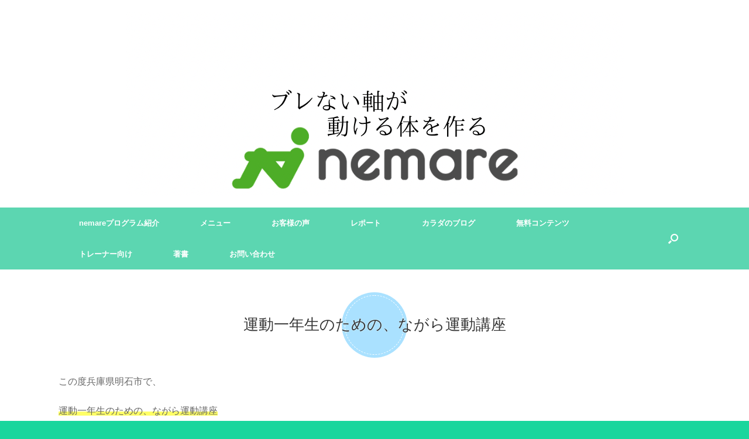

--- FILE ---
content_type: text/html; charset=UTF-8
request_url: https://sumahodekintore.com/nagara/
body_size: 19585
content:
<!DOCTYPE html>
<html lang="ja">
<head>
	<meta charset="UTF-8" />
	<meta http-equiv="X-UA-Compatible" content="IE=10" />
	<link rel="profile" href="http://gmpg.org/xfn/11" />
	<link rel="pingback" href="https://sumahodekintore.com/xmlrpc.php" />
	<title>運動一年生のための、ながら運動講座 &#8211; ブレない軸が、動ける体を作る　体軸メンテナンス</title>
<meta name='robots' content='max-image-preview:large' />
<link rel='dns-prefetch' href='//use.fontawesome.com' />
<link rel="alternate" type="application/rss+xml" title="ブレない軸が、動ける体を作る　体軸メンテナンス &raquo; フィード" href="https://sumahodekintore.com/feed/" />
<link rel="alternate" type="application/rss+xml" title="ブレない軸が、動ける体を作る　体軸メンテナンス &raquo; コメントフィード" href="https://sumahodekintore.com/comments/feed/" />
<link rel="alternate" title="oEmbed (JSON)" type="application/json+oembed" href="https://sumahodekintore.com/wp-json/oembed/1.0/embed?url=https%3A%2F%2Fsumahodekintore.com%2Fnagara%2F" />
<link rel="alternate" title="oEmbed (XML)" type="text/xml+oembed" href="https://sumahodekintore.com/wp-json/oembed/1.0/embed?url=https%3A%2F%2Fsumahodekintore.com%2Fnagara%2F&#038;format=xml" />
		<!-- This site uses the Google Analytics by MonsterInsights plugin v9.10.0 - Using Analytics tracking - https://www.monsterinsights.com/ -->
		<!-- Note: MonsterInsights is not currently configured on this site. The site owner needs to authenticate with Google Analytics in the MonsterInsights settings panel. -->
					<!-- No tracking code set -->
				<!-- / Google Analytics by MonsterInsights -->
		<style id='wp-img-auto-sizes-contain-inline-css' type='text/css'>
img:is([sizes=auto i],[sizes^="auto," i]){contain-intrinsic-size:3000px 1500px}
/*# sourceURL=wp-img-auto-sizes-contain-inline-css */
</style>
<link rel='stylesheet' id='sbr_styles-css' href='https://sumahodekintore.com/wp-content/plugins/reviews-feed/assets/css/sbr-styles.min.css?ver=2.1.1' type='text/css' media='all' />
<link rel='stylesheet' id='sbi_styles-css' href='https://sumahodekintore.com/wp-content/plugins/instagram-feed/css/sbi-styles.min.css?ver=6.10.0' type='text/css' media='all' />
<style id='wp-emoji-styles-inline-css' type='text/css'>

	img.wp-smiley, img.emoji {
		display: inline !important;
		border: none !important;
		box-shadow: none !important;
		height: 1em !important;
		width: 1em !important;
		margin: 0 0.07em !important;
		vertical-align: -0.1em !important;
		background: none !important;
		padding: 0 !important;
	}
/*# sourceURL=wp-emoji-styles-inline-css */
</style>
<style id='wp-block-library-inline-css' type='text/css'>
:root{--wp-block-synced-color:#7a00df;--wp-block-synced-color--rgb:122,0,223;--wp-bound-block-color:var(--wp-block-synced-color);--wp-editor-canvas-background:#ddd;--wp-admin-theme-color:#007cba;--wp-admin-theme-color--rgb:0,124,186;--wp-admin-theme-color-darker-10:#006ba1;--wp-admin-theme-color-darker-10--rgb:0,107,160.5;--wp-admin-theme-color-darker-20:#005a87;--wp-admin-theme-color-darker-20--rgb:0,90,135;--wp-admin-border-width-focus:2px}@media (min-resolution:192dpi){:root{--wp-admin-border-width-focus:1.5px}}.wp-element-button{cursor:pointer}:root .has-very-light-gray-background-color{background-color:#eee}:root .has-very-dark-gray-background-color{background-color:#313131}:root .has-very-light-gray-color{color:#eee}:root .has-very-dark-gray-color{color:#313131}:root .has-vivid-green-cyan-to-vivid-cyan-blue-gradient-background{background:linear-gradient(135deg,#00d084,#0693e3)}:root .has-purple-crush-gradient-background{background:linear-gradient(135deg,#34e2e4,#4721fb 50%,#ab1dfe)}:root .has-hazy-dawn-gradient-background{background:linear-gradient(135deg,#faaca8,#dad0ec)}:root .has-subdued-olive-gradient-background{background:linear-gradient(135deg,#fafae1,#67a671)}:root .has-atomic-cream-gradient-background{background:linear-gradient(135deg,#fdd79a,#004a59)}:root .has-nightshade-gradient-background{background:linear-gradient(135deg,#330968,#31cdcf)}:root .has-midnight-gradient-background{background:linear-gradient(135deg,#020381,#2874fc)}:root{--wp--preset--font-size--normal:16px;--wp--preset--font-size--huge:42px}.has-regular-font-size{font-size:1em}.has-larger-font-size{font-size:2.625em}.has-normal-font-size{font-size:var(--wp--preset--font-size--normal)}.has-huge-font-size{font-size:var(--wp--preset--font-size--huge)}.has-text-align-center{text-align:center}.has-text-align-left{text-align:left}.has-text-align-right{text-align:right}.has-fit-text{white-space:nowrap!important}#end-resizable-editor-section{display:none}.aligncenter{clear:both}.items-justified-left{justify-content:flex-start}.items-justified-center{justify-content:center}.items-justified-right{justify-content:flex-end}.items-justified-space-between{justify-content:space-between}.screen-reader-text{border:0;clip-path:inset(50%);height:1px;margin:-1px;overflow:hidden;padding:0;position:absolute;width:1px;word-wrap:normal!important}.screen-reader-text:focus{background-color:#ddd;clip-path:none;color:#444;display:block;font-size:1em;height:auto;left:5px;line-height:normal;padding:15px 23px 14px;text-decoration:none;top:5px;width:auto;z-index:100000}html :where(.has-border-color){border-style:solid}html :where([style*=border-top-color]){border-top-style:solid}html :where([style*=border-right-color]){border-right-style:solid}html :where([style*=border-bottom-color]){border-bottom-style:solid}html :where([style*=border-left-color]){border-left-style:solid}html :where([style*=border-width]){border-style:solid}html :where([style*=border-top-width]){border-top-style:solid}html :where([style*=border-right-width]){border-right-style:solid}html :where([style*=border-bottom-width]){border-bottom-style:solid}html :where([style*=border-left-width]){border-left-style:solid}html :where(img[class*=wp-image-]){height:auto;max-width:100%}:where(figure){margin:0 0 1em}html :where(.is-position-sticky){--wp-admin--admin-bar--position-offset:var(--wp-admin--admin-bar--height,0px)}@media screen and (max-width:600px){html :where(.is-position-sticky){--wp-admin--admin-bar--position-offset:0px}}

/*# sourceURL=wp-block-library-inline-css */
</style><style id='global-styles-inline-css' type='text/css'>
:root{--wp--preset--aspect-ratio--square: 1;--wp--preset--aspect-ratio--4-3: 4/3;--wp--preset--aspect-ratio--3-4: 3/4;--wp--preset--aspect-ratio--3-2: 3/2;--wp--preset--aspect-ratio--2-3: 2/3;--wp--preset--aspect-ratio--16-9: 16/9;--wp--preset--aspect-ratio--9-16: 9/16;--wp--preset--color--black: #000000;--wp--preset--color--cyan-bluish-gray: #abb8c3;--wp--preset--color--white: #ffffff;--wp--preset--color--pale-pink: #f78da7;--wp--preset--color--vivid-red: #cf2e2e;--wp--preset--color--luminous-vivid-orange: #ff6900;--wp--preset--color--luminous-vivid-amber: #fcb900;--wp--preset--color--light-green-cyan: #7bdcb5;--wp--preset--color--vivid-green-cyan: #00d084;--wp--preset--color--pale-cyan-blue: #8ed1fc;--wp--preset--color--vivid-cyan-blue: #0693e3;--wp--preset--color--vivid-purple: #9b51e0;--wp--preset--gradient--vivid-cyan-blue-to-vivid-purple: linear-gradient(135deg,rgb(6,147,227) 0%,rgb(155,81,224) 100%);--wp--preset--gradient--light-green-cyan-to-vivid-green-cyan: linear-gradient(135deg,rgb(122,220,180) 0%,rgb(0,208,130) 100%);--wp--preset--gradient--luminous-vivid-amber-to-luminous-vivid-orange: linear-gradient(135deg,rgb(252,185,0) 0%,rgb(255,105,0) 100%);--wp--preset--gradient--luminous-vivid-orange-to-vivid-red: linear-gradient(135deg,rgb(255,105,0) 0%,rgb(207,46,46) 100%);--wp--preset--gradient--very-light-gray-to-cyan-bluish-gray: linear-gradient(135deg,rgb(238,238,238) 0%,rgb(169,184,195) 100%);--wp--preset--gradient--cool-to-warm-spectrum: linear-gradient(135deg,rgb(74,234,220) 0%,rgb(151,120,209) 20%,rgb(207,42,186) 40%,rgb(238,44,130) 60%,rgb(251,105,98) 80%,rgb(254,248,76) 100%);--wp--preset--gradient--blush-light-purple: linear-gradient(135deg,rgb(255,206,236) 0%,rgb(152,150,240) 100%);--wp--preset--gradient--blush-bordeaux: linear-gradient(135deg,rgb(254,205,165) 0%,rgb(254,45,45) 50%,rgb(107,0,62) 100%);--wp--preset--gradient--luminous-dusk: linear-gradient(135deg,rgb(255,203,112) 0%,rgb(199,81,192) 50%,rgb(65,88,208) 100%);--wp--preset--gradient--pale-ocean: linear-gradient(135deg,rgb(255,245,203) 0%,rgb(182,227,212) 50%,rgb(51,167,181) 100%);--wp--preset--gradient--electric-grass: linear-gradient(135deg,rgb(202,248,128) 0%,rgb(113,206,126) 100%);--wp--preset--gradient--midnight: linear-gradient(135deg,rgb(2,3,129) 0%,rgb(40,116,252) 100%);--wp--preset--font-size--small: 13px;--wp--preset--font-size--medium: 20px;--wp--preset--font-size--large: 36px;--wp--preset--font-size--x-large: 42px;--wp--preset--spacing--20: 0.44rem;--wp--preset--spacing--30: 0.67rem;--wp--preset--spacing--40: 1rem;--wp--preset--spacing--50: 1.5rem;--wp--preset--spacing--60: 2.25rem;--wp--preset--spacing--70: 3.38rem;--wp--preset--spacing--80: 5.06rem;--wp--preset--shadow--natural: 6px 6px 9px rgba(0, 0, 0, 0.2);--wp--preset--shadow--deep: 12px 12px 50px rgba(0, 0, 0, 0.4);--wp--preset--shadow--sharp: 6px 6px 0px rgba(0, 0, 0, 0.2);--wp--preset--shadow--outlined: 6px 6px 0px -3px rgb(255, 255, 255), 6px 6px rgb(0, 0, 0);--wp--preset--shadow--crisp: 6px 6px 0px rgb(0, 0, 0);}:where(.is-layout-flex){gap: 0.5em;}:where(.is-layout-grid){gap: 0.5em;}body .is-layout-flex{display: flex;}.is-layout-flex{flex-wrap: wrap;align-items: center;}.is-layout-flex > :is(*, div){margin: 0;}body .is-layout-grid{display: grid;}.is-layout-grid > :is(*, div){margin: 0;}:where(.wp-block-columns.is-layout-flex){gap: 2em;}:where(.wp-block-columns.is-layout-grid){gap: 2em;}:where(.wp-block-post-template.is-layout-flex){gap: 1.25em;}:where(.wp-block-post-template.is-layout-grid){gap: 1.25em;}.has-black-color{color: var(--wp--preset--color--black) !important;}.has-cyan-bluish-gray-color{color: var(--wp--preset--color--cyan-bluish-gray) !important;}.has-white-color{color: var(--wp--preset--color--white) !important;}.has-pale-pink-color{color: var(--wp--preset--color--pale-pink) !important;}.has-vivid-red-color{color: var(--wp--preset--color--vivid-red) !important;}.has-luminous-vivid-orange-color{color: var(--wp--preset--color--luminous-vivid-orange) !important;}.has-luminous-vivid-amber-color{color: var(--wp--preset--color--luminous-vivid-amber) !important;}.has-light-green-cyan-color{color: var(--wp--preset--color--light-green-cyan) !important;}.has-vivid-green-cyan-color{color: var(--wp--preset--color--vivid-green-cyan) !important;}.has-pale-cyan-blue-color{color: var(--wp--preset--color--pale-cyan-blue) !important;}.has-vivid-cyan-blue-color{color: var(--wp--preset--color--vivid-cyan-blue) !important;}.has-vivid-purple-color{color: var(--wp--preset--color--vivid-purple) !important;}.has-black-background-color{background-color: var(--wp--preset--color--black) !important;}.has-cyan-bluish-gray-background-color{background-color: var(--wp--preset--color--cyan-bluish-gray) !important;}.has-white-background-color{background-color: var(--wp--preset--color--white) !important;}.has-pale-pink-background-color{background-color: var(--wp--preset--color--pale-pink) !important;}.has-vivid-red-background-color{background-color: var(--wp--preset--color--vivid-red) !important;}.has-luminous-vivid-orange-background-color{background-color: var(--wp--preset--color--luminous-vivid-orange) !important;}.has-luminous-vivid-amber-background-color{background-color: var(--wp--preset--color--luminous-vivid-amber) !important;}.has-light-green-cyan-background-color{background-color: var(--wp--preset--color--light-green-cyan) !important;}.has-vivid-green-cyan-background-color{background-color: var(--wp--preset--color--vivid-green-cyan) !important;}.has-pale-cyan-blue-background-color{background-color: var(--wp--preset--color--pale-cyan-blue) !important;}.has-vivid-cyan-blue-background-color{background-color: var(--wp--preset--color--vivid-cyan-blue) !important;}.has-vivid-purple-background-color{background-color: var(--wp--preset--color--vivid-purple) !important;}.has-black-border-color{border-color: var(--wp--preset--color--black) !important;}.has-cyan-bluish-gray-border-color{border-color: var(--wp--preset--color--cyan-bluish-gray) !important;}.has-white-border-color{border-color: var(--wp--preset--color--white) !important;}.has-pale-pink-border-color{border-color: var(--wp--preset--color--pale-pink) !important;}.has-vivid-red-border-color{border-color: var(--wp--preset--color--vivid-red) !important;}.has-luminous-vivid-orange-border-color{border-color: var(--wp--preset--color--luminous-vivid-orange) !important;}.has-luminous-vivid-amber-border-color{border-color: var(--wp--preset--color--luminous-vivid-amber) !important;}.has-light-green-cyan-border-color{border-color: var(--wp--preset--color--light-green-cyan) !important;}.has-vivid-green-cyan-border-color{border-color: var(--wp--preset--color--vivid-green-cyan) !important;}.has-pale-cyan-blue-border-color{border-color: var(--wp--preset--color--pale-cyan-blue) !important;}.has-vivid-cyan-blue-border-color{border-color: var(--wp--preset--color--vivid-cyan-blue) !important;}.has-vivid-purple-border-color{border-color: var(--wp--preset--color--vivid-purple) !important;}.has-vivid-cyan-blue-to-vivid-purple-gradient-background{background: var(--wp--preset--gradient--vivid-cyan-blue-to-vivid-purple) !important;}.has-light-green-cyan-to-vivid-green-cyan-gradient-background{background: var(--wp--preset--gradient--light-green-cyan-to-vivid-green-cyan) !important;}.has-luminous-vivid-amber-to-luminous-vivid-orange-gradient-background{background: var(--wp--preset--gradient--luminous-vivid-amber-to-luminous-vivid-orange) !important;}.has-luminous-vivid-orange-to-vivid-red-gradient-background{background: var(--wp--preset--gradient--luminous-vivid-orange-to-vivid-red) !important;}.has-very-light-gray-to-cyan-bluish-gray-gradient-background{background: var(--wp--preset--gradient--very-light-gray-to-cyan-bluish-gray) !important;}.has-cool-to-warm-spectrum-gradient-background{background: var(--wp--preset--gradient--cool-to-warm-spectrum) !important;}.has-blush-light-purple-gradient-background{background: var(--wp--preset--gradient--blush-light-purple) !important;}.has-blush-bordeaux-gradient-background{background: var(--wp--preset--gradient--blush-bordeaux) !important;}.has-luminous-dusk-gradient-background{background: var(--wp--preset--gradient--luminous-dusk) !important;}.has-pale-ocean-gradient-background{background: var(--wp--preset--gradient--pale-ocean) !important;}.has-electric-grass-gradient-background{background: var(--wp--preset--gradient--electric-grass) !important;}.has-midnight-gradient-background{background: var(--wp--preset--gradient--midnight) !important;}.has-small-font-size{font-size: var(--wp--preset--font-size--small) !important;}.has-medium-font-size{font-size: var(--wp--preset--font-size--medium) !important;}.has-large-font-size{font-size: var(--wp--preset--font-size--large) !important;}.has-x-large-font-size{font-size: var(--wp--preset--font-size--x-large) !important;}
/*# sourceURL=global-styles-inline-css */
</style>

<style id='classic-theme-styles-inline-css' type='text/css'>
/*! This file is auto-generated */
.wp-block-button__link{color:#fff;background-color:#32373c;border-radius:9999px;box-shadow:none;text-decoration:none;padding:calc(.667em + 2px) calc(1.333em + 2px);font-size:1.125em}.wp-block-file__button{background:#32373c;color:#fff;text-decoration:none}
/*# sourceURL=/wp-includes/css/classic-themes.min.css */
</style>
<link rel='stylesheet' id='contact-form-7-css' href='https://sumahodekintore.com/wp-content/plugins/contact-form-7/includes/css/styles.css?ver=5.7.7' type='text/css' media='all' />
<link rel='stylesheet' id='DOPBSP-css-dopselect-css' href='https://sumahodekintore.com/wp-content/plugins/dopbsp/libraries/css/jquery.dop.Select.css?ver=6.9' type='text/css' media='all' />
<link rel='stylesheet' id='cff-css' href='https://sumahodekintore.com/wp-content/plugins/custom-facebook-feed/assets/css/cff-style.min.css?ver=4.3.4' type='text/css' media='all' />
<link rel='stylesheet' id='sb-font-awesome-css' href='https://sumahodekintore.com/wp-content/plugins/custom-facebook-feed/assets/css/font-awesome.min.css?ver=4.7.0' type='text/css' media='all' />
<link rel='stylesheet' id='wordpress-popular-posts-css-css' href='https://sumahodekintore.com/wp-content/plugins/wordpress-popular-posts/assets/css/wpp.css?ver=5.3.2' type='text/css' media='all' />
<link rel='stylesheet' id='Font Awesome 5 Free-css' href='https://use.fontawesome.com/releases/v5.0.6/css/all.css?ver=6.9' type='text/css' media='all' />
<link rel='stylesheet' id='vantage-style-css' href='https://sumahodekintore.com/wp-content/themes/vantage-child/style.css?ver=1.7.13' type='text/css' media='all' />
<link rel='stylesheet' id='font-awesome-css' href='https://sumahodekintore.com/wp-content/themes/vantage/fontawesome/css/font-awesome.css?ver=4.6.2' type='text/css' media='all' />
<link rel='stylesheet' id='siteorigin-mobilenav-css' href='https://sumahodekintore.com/wp-content/themes/vantage/inc/mobilenav/css/mobilenav.css?ver=1.7.13' type='text/css' media='all' />
<!--n2css--><script type="text/javascript" src="https://sumahodekintore.com/wp-includes/js/jquery/jquery.min.js?ver=3.7.1" id="jquery-core-js"></script>
<script type="text/javascript" src="https://sumahodekintore.com/wp-includes/js/jquery/jquery-migrate.min.js?ver=3.4.1" id="jquery-migrate-js"></script>
<script type="text/javascript" src="https://sumahodekintore.com/wp-content/plugins/dopbsp/libraries/js/dop-prototypes.js?ver=6.9" id="DOP-js-prototypes-js"></script>
<script type="text/javascript" src="https://sumahodekintore.com/wp-content/plugins/dopbsp/assets/js/jquery.dop.frontend.BSPSearchWidget.js?ver=6.9" id="DOPBSP-js-frontend-search-widget-js"></script>
<script type="application/json" id="wpp-json">
/* <![CDATA[ */
{"sampling_active":0,"sampling_rate":100,"ajax_url":"https:\/\/sumahodekintore.com\/wp-json\/wordpress-popular-posts\/v1\/popular-posts","ID":5356,"token":"f5f8a85210","lang":0,"debug":0}
//# sourceURL=wpp-json
/* ]]> */
</script>
<script type="text/javascript" src="https://sumahodekintore.com/wp-content/plugins/wordpress-popular-posts/assets/js/wpp.min.js?ver=5.3.2" id="wpp-js-js"></script>
<script type="text/javascript" src="https://sumahodekintore.com/wp-content/themes/vantage/js/jquery.flexslider.min.js?ver=2.1" id="jquery-flexslider-js"></script>
<script type="text/javascript" src="https://sumahodekintore.com/wp-content/themes/vantage/js/jquery.touchSwipe.min.js?ver=1.6.6" id="jquery-touchswipe-js"></script>
<script type="text/javascript" src="https://sumahodekintore.com/wp-content/themes/vantage/js/jquery.theme-main.min.js?ver=1.7.13" id="vantage-main-js"></script>
<script type="text/javascript" src="https://sumahodekintore.com/wp-content/themes/vantage/js/jquery.fitvids.min.js?ver=1.0" id="jquery-fitvids-js"></script>
<script type="text/javascript" id="siteorigin-mobilenav-js-extra">
/* <![CDATA[ */
var mobileNav = {"search":{"url":"https://sumahodekintore.com","placeholder":"Search"},"text":{"navigate":"Menu","back":"Back","close":"Close"},"nextIconUrl":"https://sumahodekintore.com/wp-content/themes/vantage/inc/mobilenav/images/next.png","mobileMenuClose":"\u003Ci class=\"fa fa-times\"\u003E\u003C/i\u003E"};
//# sourceURL=siteorigin-mobilenav-js-extra
/* ]]> */
</script>
<script type="text/javascript" src="https://sumahodekintore.com/wp-content/themes/vantage/inc/mobilenav/js/mobilenav.min.js?ver=1.7.13" id="siteorigin-mobilenav-js"></script>
<link rel="https://api.w.org/" href="https://sumahodekintore.com/wp-json/" /><link rel="alternate" title="JSON" type="application/json" href="https://sumahodekintore.com/wp-json/wp/v2/pages/5356" /><link rel="EditURI" type="application/rsd+xml" title="RSD" href="https://sumahodekintore.com/xmlrpc.php?rsd" />
<meta name="generator" content="WordPress 6.9" />
<link rel="canonical" href="https://sumahodekintore.com/nagara/" />
<link rel='shortlink' href='https://sumahodekintore.com/?p=5356' />
        <style>
            @-webkit-keyframes bgslide {
                from {
                    background-position-x: 0;
                }
                to {
                    background-position-x: -200%;
                }
            }

            @keyframes bgslide {
                    from {
                        background-position-x: 0;
                    }
                    to {
                        background-position-x: -200%;
                    }
            }

            .wpp-widget-placeholder {
                margin: 0 auto;
                width: 60px;
                height: 3px;
                background: #dd3737;
                background: -webkit-gradient(linear, left top, right top, from(#dd3737), color-stop(10%, #571313), to(#dd3737));
                background: linear-gradient(90deg, #dd3737 0%, #571313 10%, #dd3737 100%);
                background-size: 200% auto;
                border-radius: 3px;
                -webkit-animation: bgslide 1s infinite linear;
                animation: bgslide 1s infinite linear;
            }
        </style>
        <meta name="viewport" content="width=device-width, initial-scale=1" />		<style type="text/css">
			.so-mobilenav-mobile + * { display: none; }
			@media screen and (max-width: 480px) { .so-mobilenav-mobile + * { display: block; } .so-mobilenav-standard + * { display: none; } }
		</style>
	<!-- Instagram Feed CSS -->
<style type="text/css">
#sb_instagram .sbi_photo .caption {
  width: 100%;
  height: 100%;
  padding: 6px;
  box-sizing: border-box;
  overflow: auto;
  background-color: rgba(33,150,243,.9);
  color: #fff;
  font-size: 1.3rem;
  line-height: 1.5;
  opacity: 0;
  transition: opacity .3s ease-out;
}
#sb_instagram .sbi_photo:hover .caption,
#sb_instagram .sbi_photo:focus .caption {
  opacity: 1;
}
#sb_instagram .sbi_photo:hover .fa-clone,
#sb_instagram .sbi_photo:focus .fa-clone {
  display: none !important;
}
#sb_instagram .sbi_photo .caption_inner{
    margin: 0 auto;
}
#sb_instagram .sbi_photo .caption_inner {
position: absolute;
top: 50%;
left: 50%;
transform: translateY(-50%)  translateX(-50%);;
-webkit-transform: translateY(-50%)  translateX(-50%);;
padding: 10px;
text-align: center;
font-size: 14px;
   width: 80%;
    overflow: hidden;
    max-height: 80%;
}
</style>
	<style type="text/css" media="screen">
		#footer-widgets .widget { width: 50%; }
		#masthead-widgets .widget { width: 100%; }
	</style>
	<style type="text/css" id="vantage-footer-widgets">#footer-widgets aside { width : 50%; } </style> <style type="text/css" id="customizer-css">#masthead .hgroup h1, #masthead.masthead-logo-in-menu .logo > h1 { font-size: px } #masthead .hgroup .support-text { font-size: 16px } .entry-content { font-size: 16px } .main-navigation { background-color: #5cd6b1 } .main-navigation a { color: #ffffff } .main-navigation ul ul { background-color: #5cd6b1 } .main-navigation ul ul a { color: #ffffff } .main-navigation ul li:hover > a, .main-navigation ul li:focus > a, #search-icon #search-icon-icon:hover { background-color: #7fefbe } .main-navigation ul li:hover > a, .main-navigation ul li:focus > a, .main-navigation ul li:hover > a [class^="fa fa-"] { color: #000000 } .main-navigation ul ul li:hover > a { background-color: #7fefbe } .main-navigation [class^="fa fa-"], .main-navigation .mobile-nav-icon { color: #ffffff } #search-icon #search-icon-icon { background-color: #5cd6b1 } #search-icon #search-icon-icon .vantage-icon-search { color: #ffffff } #search-icon .searchform { background-color: #ffffff } #search-icon .searchform input[name=s] { color: #000000 } #header-sidebar .widget_nav_menu ul.menu > li > ul.sub-menu { border-top-color: #5cd6b1 } .mobile-nav-frame { background-color: #19d69d } .mobile-nav-frame .title { background-color: #c7ede2 } .mobile-nav-frame form.search input[type=search] { background-color: #ffffff } .mobile-nav-frame ul li a.link, .mobile-nav-frame .next { color: #ffffff } .mobile-nav-frame ul { background-color: #1e73be } a.button, button, html input[type="button"], input[type="reset"], input[type="submit"], .post-navigation a, #image-navigation a, article.post .more-link, article.page .more-link, .paging-navigation a, .woocommerce #page-wrapper .button, .woocommerce a.button, .woocommerce .checkout-button, .woocommerce input.button, #infinite-handle span button { text-shadow: none } a.button, button, html input[type="button"], input[type="reset"], input[type="submit"], .post-navigation a, #image-navigation a, article.post .more-link, article.page .more-link, .paging-navigation a, .woocommerce #page-wrapper .button, .woocommerce a.button, .woocommerce .checkout-button, .woocommerce input.button, .woocommerce #respond input#submit.alt, .woocommerce a.button.alt, .woocommerce button.button.alt, .woocommerce input.button.alt, #infinite-handle span { -webkit-box-shadow: none; -moz-box-shadow: none; box-shadow: none } #masthead { background-color: #ffffff } #main { background-color: #ffffff } #colophon, body.layout-full { background-color: #5cd6b1 } #colophon { background-position: center; background-repeat: no-repeat } #footer-widgets .widget .widget-title { color: #ffffff } #footer-widgets .widget { color: #ffffff } #colophon .widget_nav_menu .menu-item a { border-color: #ffffff } #footer-widgets .widget a, #footer-widgets .widget a:visited { color: #ffffff } #footer-widgets .widget a:hover, #footer-widgets .widget a:focus, #footer-widgets .widget a:active { color: #ffffff } #colophon #theme-attribution, #colophon #site-info { color: #ffffff } #colophon #theme-attribution a, #colophon #site-info a { color: #ffffff } </style>		<style type="text/css" id="wp-custom-css">
			.footer1_li {
  display: inline-block;
     min-width: 160px;

}		</style>
		<style id="sccss">.entry-content h2 {
 position: relative;
 color: #333333;
 display: table;
 margin: 47px 0;
 text-shadow: 0 0 2px white;
 opacity: 0.99;
    width: 100%;
    text-align: center;
}

.entry-content h2:before {
 content: "";
 position: absolute;
 background: #a9e1ff;
 width: 100px;
 height: 100px;
 border-radius: 50%;
 top: 50%;
 border: dashed 1px white;
 left: 50%;
 -moz-transform: translate(-50%,-50%);
 -webkit-transform: translate(-50%,-50%);
 -ms-transform: translate(-50%,-50%);
 transform: translate(-50%,-50%);
 z-index: -1;
 box-shadow: 0px 0px 0px 5px #a9e1ff;
}

.entry-content h2:after {
  content: "";
  display: inline-block;

}

/*元H2のアンダーラインバージョン*/
/*
.entry-content h2 :after {
content: "";
position: absolute!important;
left: 0!important;
bottom: 0!important;
width: 100%!important;
height: 7px!important;
background: -webkit-repeating-linear-gradient(-45deg, #6ad1c8, #6ad1c8 2px, #fff 2px, #fff 4px)!important;
background: repeating-linear-gradient(-45deg, #6ad1c8, #6ad1c8 2px, #fff 2px, #fff 4px)!important;
}
.entry-content h2{
    position: relative!important;
      padding-bottom: 7px!important;
}

.entry-content h2 {
position: relative!important;
color: #333333!important;
text-shadow: 0 0 2px white!important;
 opacity: 0.99;
}
*/
.entry-content h3 {
 position: relative;
 color: #333333;
 text-shadow: 0 0 2px white;
   opacity: 0.99;

}

.entry-content h3:before {
content: "";
position: absolute!important;
background: #9de5ff!important;
width: 50px!important;
height: 50px!important;
border-radius: 50%!important;
top: 50%!important;
/* border: dashed 1px white; */
left: -15px!important;
-moz-transform: translateY(-50%)!important;
-webkit-transform: translateY(-50%)!important;
-ms-transform: translateY(-50%)!important;
transform: translateY(-50%)!important;
z-index: -1!important;
}

/*元H4の電球バージョン*/
/*
.entry-content h4{
position: relative;
padding-left: 35px;
}
.entry-content h4:before{
position: absolute;
font-family: "Font Awesome 5 Free";
content: "\f0eb";
background: #ffca2c;
color: white;
font-weight: normal;
font-size: 15px;
border-radius: 50%;
left: 0;
width: 25px;
height: 25px;
line-height: 25px;
text-align: center;
top: 50%;
-moz-transform: translateY(-50%);
-webkit-transform: translateY(-50%);
-ms-transform: translateY(-50%);
transform: translateY(-50%);
}
.entry-content h4:after {
content: '';
display: block;
position: absolute;
left: 20px;
height: 0;
width: 0;
border-top: 7px solid transparent;
border-bottom: 7px solid transparent;
border-left: 12px solid #ffca2c;
top: 50%;
-moz-transform: translateY(-50%);
-webkit-transform: translateY(-50%);
-ms-transform: translateY(-50%);
transform: translateY(-50%);
}
*/

.entry-content h4 {
 position: relative;
 color: #333333;
 text-shadow: 0 0 2px white;
 background: #e0f3ff;
/* z-index: -4;*/
 border-radius: 0 10px 10px;
   opacity: 0.99;
    line-height: 1.5em;
}

.entry-content h4:before {
 content: "";
 position: absolute;
 background: #9de5ff;
 width: 50px;
 height: 50px;
 border-radius: 50%;
 top: 50%;
/* border: dashed 1px white; */
 left: -15px;
 -moz-transform: translateY(-50%);
 -webkit-transform: translateY(-50%);
 -ms-transform: translateY(-50%);
 transform: translateY(-50%);
 z-index: -1;
}

/*H2,H3,H4違うカラーバージョン*/

.entry-content .h2_yellow::before{
   background: #ffff66!important;
   box-shadow: 0px 0px 0px 5px #ffff66!important;
}

.entry-content .h3_yellow::before{
   background: #ffff66!important;
}

.entry-content .h4_yellow::before{
   background: #ffff66!important;
}

.entry-content .h4_yellow{
   background: #ffffb3!important;
}

.main-navigation ul ul{
   background:#c7ede2;
}

#colophon, body.layout-full {
    background-color: #19d69d!important;
}

.wpcf7 input[type="text"], 
.wpcf7 input[type="url"], 
.wpcf7 input[type="password"], 
.wpcf7 input[type="email"], 
.wpcf7 input[type="search"], 
.wpcf7 input[type="tel"], 
.wpcf7 textarea {
	width:70%;
  padding:7px;
}
.wpcf7 input[type="tel"]
 {
    -ms-box-sizing: border-box;
    -moz-box-sizing: border-box;
    -webkit-box-sizing: border-box;
    box-sizing: border-box;
    color: #666;
    border: 1px solid #ccc;
    border-radius: 3px;
}
/*#masthead{
background-image:url("https://sumahodekintore.com/wp-content/uploads/2019/01/header_back.png");
 }*/
article.post .entry-header h1.entry-title, article.page .entry-header h1.entry-title {
    font-size: 30px!important;
    font-weight: bold!important;
}

body:not(.home)  .entry-content a {
    font-weight: bold;
    color: #0066cc!important;
}
body:not(.home)  .entry-content a:visited {
    color: #0000FF!important;
}

body:not(.home)  .entry-content a:hover {
    text-decoration: none!important;
}
#masthead {
    text-align: center;
}
#masthead .hgroup .logo {
   float:none!important;
}
#masthead .hgroup {
    padding-top: 20px!important;
    padding-bottom: 20px!important;
}
@media (max-width: 680px){
body.responsive #masthead .hgroup .support-text, body.responsive #masthead .hgroup #header-sidebar {
    margin-top: 0px!important; 
}
}
#page-title {
    line-height: 1.35em;
}
[id^="DOPBSPCalendar-search"] {
	display:none;
}

.kiji_ichiran ul li {
    margin-left: 0!important;
}
.kiji_ichiran ul{
	    margin: 0 0 1.5em 1em;
}
@media screen and (max-width:680px) {
	.kiji_ichiran ul li img {
	    width: 50px;
	    height: 50px;
	}
	.kiji_ichiran > ul{
		    margin: 0;
	}
	.kiji_ichiran  .list_main p {
		    margin: 0;
	}

}</style></head>

<body class="wp-singular page-template page-template-templates page-template-template-full-notitle page-template-templatestemplate-full-notitle-php page page-id-5356 wp-custom-logo wp-theme-vantage wp-child-theme-vantage-child responsive layout-full no-js has-menu-search page-layout-default not-default-page mobilenav">


<div id="page-wrapper">

	
	
		<header id="masthead" class="site-header" role="banner">

	<div class="hgroup full-container ">

		
			<a href="https://sumahodekintore.com/" title="ブレない軸が、動ける体を作る　体軸メンテナンス" rel="home" class="logo"><img src="https://sumahodekintore.com/wp-content/uploads/2025/12/ブレない軸が-動ける体を作る-1.png"  class="logo-height-constrain"  width="851"  height="315"  alt="ブレない軸が、動ける体を作る　体軸メンテナンス Logo"  /></a>
			
				<div class="support-text">
									</div>

			
		
	</div><!-- .hgroup.full-container -->

	
<nav role="navigation" class="site-navigation main-navigation primary use-sticky-menu">

	<div class="full-container">
							<div id="search-icon">
				<div id="search-icon-icon"><div class="vantage-icon-search"></div></div>
				
<form method="get" class="searchform" action="https://sumahodekintore.com/" role="search">
	<label for='s' class='screen-reader-text'>Search for:</label>
	<input type="search" name="s" class="field" name="s" value="" placeholder="Search"/>
</form>
			</div>
		
					<div id="so-mobilenav-standard-1" data-id="1" class="so-mobilenav-standard"></div><div class="menu-menu-1-container"><ul id="menu-menu-1" class="menu"><li id="menu-item-2522" class="menu-item menu-item-type-post_type menu-item-object-page menu-item-2522"><a href="https://sumahodekintore.com/nemare/">nemareプログラム紹介</a></li>
<li id="menu-item-20" class="menu-item menu-item-type-custom menu-item-object-custom menu-item-has-children menu-item-20"><a><span class="icon"></span>メニュー</a>
<ul class="sub-menu">
	<li id="menu-item-2525" class="menu-item menu-item-type-custom menu-item-object-custom menu-item-has-children menu-item-2525"><a><span class="icon"></span>選べるパーソナルトレーニング</a>
	<ul class="sub-menu">
		<li id="menu-item-249" class="menu-item menu-item-type-post_type menu-item-object-page menu-item-249"><a href="https://sumahodekintore.com/online-pt/">食事指導オンラインパーソナル</a></li>
		<li id="menu-item-3145" class="menu-item menu-item-type-post_type menu-item-object-page menu-item-3145"><a href="https://sumahodekintore.com/web6/">zoomパーソナル</a></li>
		<li id="menu-item-3935" class="menu-item menu-item-type-post_type menu-item-object-page menu-item-3935"><a href="https://sumahodekintore.com/akapen/">赤ペンパーソナル</a></li>
		<li id="menu-item-276" class="menu-item menu-item-type-post_type menu-item-object-page menu-item-276"><a href="https://sumahodekintore.com/syuttyou-personal/">全国出張単発パーソナル</a></li>
	</ul>
</li>
	<li id="menu-item-655" class="menu-item menu-item-type-post_type menu-item-object-page menu-item-655"><a href="https://sumahodekintore.com/jikutore/">月額制オンラインジム</a></li>
	<li id="menu-item-4227" class="menu-item menu-item-type-post_type menu-item-object-page menu-item-4227"><a href="https://sumahodekintore.com/dakkows/">オンラインワークショップ</a></li>
	<li id="menu-item-4162" class="menu-item menu-item-type-custom menu-item-object-custom menu-item-has-children menu-item-4162"><a><span class="icon"></span>見るだけオンライン講座</a>
	<ul class="sub-menu">
		<li id="menu-item-338" class="menu-item menu-item-type-post_type menu-item-object-page menu-item-338"><a href="https://sumahodekintore.com/sumahodegakusyuu/">アプリで食事管理講座</a></li>
		<li id="menu-item-4161" class="menu-item menu-item-type-post_type menu-item-object-page menu-item-4161"><a href="https://sumahodekintore.com/onlinews09/">自宅トレーニング講座</a></li>
	</ul>
</li>
</ul>
</li>
<li id="menu-item-22" class="menu-item menu-item-type-custom menu-item-object-custom menu-item-has-children menu-item-22"><a href="/voice"><span class="icon"></span>お客様の声</a>
<ul class="sub-menu">
	<li id="menu-item-2158" class="menu-item menu-item-type-taxonomy menu-item-object-category menu-item-2158"><a href="https://sumahodekintore.com/category/%e3%82%aa%e3%83%b3%e3%83%a9%e3%82%a4%e3%83%b3pt%e3%81%8a%e5%ae%a2%e6%a7%98%e3%81%ae%e5%a3%b0/">オンラインPTお客様の声</a></li>
	<li id="menu-item-3941" class="menu-item menu-item-type-taxonomy menu-item-object-category menu-item-3941"><a href="https://sumahodekintore.com/category/%e8%b5%a4%e3%83%9a%e3%83%b3%e3%83%91%e3%83%bc%e3%82%bd%e3%83%8a%e3%83%ab%e3%81%8a%e5%ae%a2%e6%a7%98%e3%81%ae%e5%a3%b0/">赤ペンPTお客様の声</a></li>
</ul>
</li>
<li id="menu-item-23" class="menu-item menu-item-type-custom menu-item-object-custom menu-item-has-children menu-item-23"><a><span class="icon"></span>レポート</a>
<ul class="sub-menu">
	<li id="menu-item-2162" class="menu-item menu-item-type-taxonomy menu-item-object-category menu-item-2162"><a href="https://sumahodekintore.com/category/%e3%82%aa%e3%83%b3%e3%83%a9%e3%82%a4%e3%83%b3pt%e3%83%ac%e3%83%9d%e3%83%bc%e3%83%88/">オンラインPTレポート</a></li>
	<li id="menu-item-2160" class="menu-item menu-item-type-taxonomy menu-item-object-category menu-item-2160"><a href="https://sumahodekintore.com/category/nemare%e3%83%ac%e3%83%9d%e3%83%bc%e3%83%88/">nemareレポート</a></li>
	<li id="menu-item-2161" class="menu-item menu-item-type-taxonomy menu-item-object-category menu-item-2161"><a href="https://sumahodekintore.com/category/nemare%e3%82%aa%e3%83%b3%e3%83%a9%e3%82%a4%e3%83%b3gym%e3%83%ac%e3%83%9d%e3%83%bc%e3%83%88/">オンラインジム</a></li>
</ul>
</li>
<li id="menu-item-3951" class="menu-item menu-item-type-taxonomy menu-item-object-category menu-item-3951"><a href="https://sumahodekintore.com/category/%e3%83%80%e3%82%a4%e3%82%a8%e3%83%83%e3%83%88%e7%9f%a5%e8%ad%98/">カラダのブログ</a></li>
<li id="menu-item-19" class="menu-item menu-item-type-custom menu-item-object-custom menu-item-has-children menu-item-19"><a><span class="icon"></span>無料コンテンツ</a>
<ul class="sub-menu">
	<li id="menu-item-4145" class="menu-item menu-item-type-post_type menu-item-object-page menu-item-4145"><a href="https://sumahodekintore.com/utsucheck/">ダイエットうつチェック</a></li>
	<li id="menu-item-244" class="menu-item menu-item-type-post_type menu-item-object-page menu-item-244"><a href="https://sumahodekintore.com/sangodietmerumaga/">産後ダイエットメルマガ</a></li>
	<li id="menu-item-3939" class="menu-item menu-item-type-custom menu-item-object-custom menu-item-3939"><a href="https://lemon-s.net/ver2/form/r/f6HTr7/"><span class="icon"></span>ダイエット情報メルマガ</a></li>
	<li id="menu-item-2174" class="menu-item menu-item-type-post_type menu-item-object-page menu-item-2174"><a href="https://sumahodekintore.com/lineaka/">LINE公式アカウント</a></li>
</ul>
</li>
<li id="menu-item-3937" class="menu-item menu-item-type-custom menu-item-object-custom menu-item-has-children menu-item-3937"><a><span class="icon"></span>トレーナー向け</a>
<ul class="sub-menu">
	<li id="menu-item-3936" class="menu-item menu-item-type-post_type menu-item-object-page menu-item-3936"><a href="https://sumahodekintore.com/snsc/">SNSコンサル</a></li>
	<li id="menu-item-3950" class="menu-item menu-item-type-taxonomy menu-item-object-category menu-item-3950"><a href="https://sumahodekintore.com/category/%e3%83%88%e3%83%ac%e3%83%bc%e3%83%8a%e3%83%bc%e5%90%91%e3%81%91/">ブログ</a></li>
	<li id="menu-item-3938" class="menu-item menu-item-type-custom menu-item-object-custom menu-item-has-children menu-item-3938"><a><span class="icon"></span>無料コンテンツ</a>
	<ul class="sub-menu">
		<li id="menu-item-2802" class="menu-item menu-item-type-post_type menu-item-object-page menu-item-2802"><a href="https://sumahodekintore.com/dokuritsu/">フリーランス独立に向けてやりたい10のこと</a></li>
		<li id="menu-item-3940" class="menu-item menu-item-type-custom menu-item-object-custom menu-item-3940"><a href="https://lin.ee/qL3N7Rp"><span class="icon"></span>LINE公式アカウント</a></li>
	</ul>
</li>
</ul>
</li>
<li id="menu-item-3949" class="menu-item menu-item-type-custom menu-item-object-custom menu-item-3949"><a href="https://www.amazon.co.jp/dp/4537216778/ref=cm_sw_em_r_mt_dp_U_bpFDCbWRAV2QD"><span class="icon"></span>著書</a></li>
<li id="menu-item-200" class="menu-item menu-item-type-post_type menu-item-object-page menu-item-200"><a href="https://sumahodekintore.com/?page_id=71">お問い合わせ</a></li>
</ul></div><div id="so-mobilenav-mobile-1" data-id="1" class="so-mobilenav-mobile"></div><div class="menu-mobilenav-container"><ul id="mobile-nav-item-wrap-1" class="menu"><li><a href="#" class="mobilenav-main-link" data-id="1"><span class="mobile-nav-icon"></span>Menu</a></li></ul></div>			</div>
</nav><!-- .site-navigation .main-navigation -->

</header><!-- #masthead .site-header -->

	
	
	
	
	<div id="main" class="site-main">
		<div class="full-container">
			
	<div id="primary" class="content-area">
		<div id="content" class="site-content" role="main">

			
				<article id="post-5356" class="post-5356 page type-page status-publish has-post-thumbnail post">

					<div class="entry-main">

						
						<div class="entry-content">
							<strong><h2>運動一年生のための、ながら運動講座</h2></strong>
<br>
この度兵庫県明石市で、<br>
<br>
<span class="marker-under">運動一年生のための、ながら運動講座</span>
<br>
<br>
を開催させて頂くこととなりました！<br>
<br>
最近運動不足だなと感じている皆さんは、<br>
<br>
<div style="border:5px solid #F9F;padding:10px;border-radius:10px;"><strong>・何から始めたらいいかわからない<br>
・運動する時間がない！<br>
・家事などの時間も有効活用したい！</strong></div>
<br>
とお悩みではありませんか？<br>
<br>
<span class="marker-under">そんな明石市民の皆様のために「運動一年生のための、ながら運動講座」をご用意しました。</span>
<br>
<br>
この講座は、「自宅トレーニングをする時間もなかなか作れない！」という方向けの、「ながら運動」を習得してもらうためのグループレッスンです。<br>
<br>
<br>
<h2>ながら運動？</h2>
<img fetchpriority="high" decoding="async" src="https://sumahodekintore.com/wp-content/uploads/2021/07/th_IMG_1140.jpg" alt="" width="871" height="543" class="alignnone size-full wp-image-5161" srcset="https://sumahodekintore.com/wp-content/uploads/2021/07/th_IMG_1140.jpg 871w, https://sumahodekintore.com/wp-content/uploads/2021/07/th_IMG_1140-300x187.jpg 300w, https://sumahodekintore.com/wp-content/uploads/2021/07/th_IMG_1140-768x479.jpg 768w, https://sumahodekintore.com/wp-content/uploads/2021/07/th_IMG_1140-436x272.jpg 436w" sizes="(max-width: 871px) 100vw, 871px" />
<br>
<br>
「ながら運動」とは、<br>
<br>
<strong>・テレビを見ながら<br>
・歯を磨きながら<br>
・掃除機をかけながら</strong>
<br>
<br>
「〇〇しながら」できる運動のことです。<br>
<br>
<br>
<h2>講座の内容</h2>
<strong>①軸取りエクササイズ<br>
②スクワットの復習<br>
③ながら運動<br>
④ストレッチ</strong>
<br>
<br>
<h3>①軸取りエクササイズ</h3>
<img decoding="async" src="https://sumahodekintore.com/wp-content/uploads/2021/07/th_IMG_9308のコピー.jpg" alt="" width="970" height="810" class="alignnone size-full wp-image-5158" srcset="https://sumahodekintore.com/wp-content/uploads/2021/07/th_IMG_9308のコピー.jpg 970w, https://sumahodekintore.com/wp-content/uploads/2021/07/th_IMG_9308のコピー-300x251.jpg 300w, https://sumahodekintore.com/wp-content/uploads/2021/07/th_IMG_9308のコピー-768x641.jpg 768w" sizes="(max-width: 970px) 100vw, 970px" />
<br>
<br>
まず、パーソナルトレーニングでも必ず実施している「軸取り」を体験してもらいます。<br>
<br>
これは簡単に言うと、<br>
<br>
<span class="marker-under">「歪み（体軸）を整えて体を軽くするコンディショニング」</span>
<br>
<br>
です。<br>
<br>
<strong>最初にやることで全身に力が入りやすい状態を作ってから、トレーニングに移ります。</strong>
<br>
<br>
<a href="https://sumahodekintore.com/2019/05/17/taijiku/">体軸に関してはこちら</a><br>
<br>
<br>
<h3>②スクワットの復習</h3>
<img decoding="async" src="https://sumahodekintore.com/wp-content/uploads/2021/07/th_IMG_7198.jpg" alt="" width="810" height="810" class="alignnone size-full wp-image-5155" srcset="https://sumahodekintore.com/wp-content/uploads/2021/07/th_IMG_7198.jpg 810w, https://sumahodekintore.com/wp-content/uploads/2021/07/th_IMG_7198-300x300.jpg 300w, https://sumahodekintore.com/wp-content/uploads/2021/07/th_IMG_7198-150x150.jpg 150w, https://sumahodekintore.com/wp-content/uploads/2021/07/th_IMG_7198-768x768.jpg 768w" sizes="(max-width: 810px) 100vw, 810px" />
<br>
<br>
第1回の時にやったスクワットのポイントの復習をします。<br>
<br>
<span class="marker-under">スクワットのポイントは多く、1回で全て覚えるのは難しいので、また違った発見がありますよ！</span>
<br>
<br>
<br>
<h3>ながら運動いろいろ</h3>
<img loading="lazy" decoding="async" src="https://sumahodekintore.com/wp-content/uploads/2021/09/th_スクリーンショット-2021-09-29-22.32.46.jpg" alt="" width="592" height="810" class="alignnone size-full wp-image-5357" srcset="https://sumahodekintore.com/wp-content/uploads/2021/09/th_スクリーンショット-2021-09-29-22.32.46.jpg 592w, https://sumahodekintore.com/wp-content/uploads/2021/09/th_スクリーンショット-2021-09-29-22.32.46-219x300.jpg 219w" sizes="auto, (max-width: 592px) 100vw, 592px" />
<br>
<br>
ながら運動のバリエーションをたくさん紹介します！<br>
<br>
<b><span style="color:#FF0000;">立ってる時、座ってる時、寝ている時、、、、とりあえず20個くらいは紹介します。</span></b><br>
<br>
<br>
<h3>ストレッチ</h3>
<img loading="lazy" decoding="async" src="https://sumahodekintore.com/wp-content/uploads/2021/09/th_スクリーンショット-2021-09-26-21.50.25-1024x575.jpg" alt="" width="720" height="404" class="alignnone size-large wp-image-5338" srcset="https://sumahodekintore.com/wp-content/uploads/2021/09/th_スクリーンショット-2021-09-26-21.50.25-1024x575.jpg 1024w, https://sumahodekintore.com/wp-content/uploads/2021/09/th_スクリーンショット-2021-09-26-21.50.25-300x168.jpg 300w, https://sumahodekintore.com/wp-content/uploads/2021/09/th_スクリーンショット-2021-09-26-21.50.25-768x431.jpg 768w, https://sumahodekintore.com/wp-content/uploads/2021/09/th_スクリーンショット-2021-09-26-21.50.25.jpg 1443w" sizes="auto, (max-width: 720px) 100vw, 720px" />
<br>
<br>
ストレッチも紹介するので、これもながら運動に使えますね！<br>
<br>
<br>
<br>
<h2>前回のグループレッスン参加者の声</h2>
<img loading="lazy" decoding="async" src="https://sumahodekintore.com/wp-content/uploads/2021/07/th_IMG_1147のコピー-1024x768.jpg" alt="" width="720" height="540" class="alignnone size-large wp-image-5164" srcset="https://sumahodekintore.com/wp-content/uploads/2021/07/th_IMG_1147のコピー-1024x768.jpg 1024w, https://sumahodekintore.com/wp-content/uploads/2021/07/th_IMG_1147のコピー-300x225.jpg 300w, https://sumahodekintore.com/wp-content/uploads/2021/07/th_IMG_1147のコピー-768x576.jpg 768w, https://sumahodekintore.com/wp-content/uploads/2021/07/th_IMG_1147のコピー.jpg 1080w" sizes="auto, (max-width: 720px) 100vw, 720px" />
<br>
<h3>Fさん</h3>
今までスクワットはたまに、ただ何となくしていました。<br>
<br>
膝や腰の怪我が続いて困っていたので、今回参加させていただきました。<br>
<br>
今までは膝の負担と前ももの張りが気になっていたので膝を前に出さないスクワットをしていました。<br>
<br>
講座では股関節・膝・足首を均等に使うこと、腸腰筋の使い方、スクワットのフォームのポイントなど教えていただきました。<br>
<br>
予習の動画をしても腸腰筋を使ってる感覚がよくわからなかったのですが、<br>
<br>
<span class="marker-under">先生から直接アドバイスをいただき『これか！』と掴め、意識して反復することで更に感覚が増えました。</span>
<br>
<br>
今までのおしりを突き出すスクワットは踵体重で不安定でしたが、正しいスクワットはスピードをあげても身体がぶれず安定感があり、自分の身体をコントロールしているというか、若い頃のあの感覚を久しぶりに味わいました。<br>
<br>
そしてあれだけスクワットしたので、筋肉痛を予想してた翌日。<br>
<br>
<span class="marker-under">足の付け根に軽い筋肉痛のみで、前ももの筋肉痛や膝の痛みがないのが嬉しい！</span>
<br>
<br>
やっぱり正しいを学べて良かったです。<br>
<br>
これからも色んなことをいつまでも楽しめる身体を育てていきたいです。<br>
<br>
参加されてた皆さんも真面目で楽しく和やかな方ばかりで、とても楽しい時間でした。<br>
<br>
<b><span style="color:#FF0000;">第２弾も開催してほしいです！</span></b><br>
<br>
また明石にきてください。<br>
<br>
本当にありがとうございました。<br>
<br>
<br>
<h3>Iさん</h3>
昨日はありがとうございました。<br>
<br>
<b><span style="color:#FF0000;">今朝起きたらバッチリ筋肉痛きてました！！</span></b><br>
<br>
特に腸腰筋！！<br>
<br>
普段の筋肉痛よりもキツく、いかに使えてなかったか？なんですかね。<br>
<br>
肩甲骨、あとは内股とお尻に少し筋肉痛がきてます。<br>
<br>
<span class="marker-under">昨日はすぐ迷子になってた腸腰筋ですが、今日は痛みのため存在がバッチリ分かりました。</span>
<br>
<br>
左右で痛みに差があるのは身体の歪みや使い方が下手くそなのが原因なんでしょうか？<br>
<br>
意識してポイント狙ってそこに効かすというのが、びっくりでした！<br>
<br>
学生時代も文化部で特に運動習慣なく過ごしてきたんですが、40歳目前…期間限定の子育てタイム、仕事も大事でクタクタですが、こどもとやりたいことがいっぱいなので、もっと動ける疲れにくい身体になりたい！＋もっとお洒落を楽しめる体型になりたい！と思ったのがきっかけでした。<br>
<br>
スクワットはいいという情報は入ってきても、膝や腰を痛めやすいなどの情報もあり、運動素人の私は怖くて手を出せずにいました。<br>
<br>
なので今回の講座、ほんとにありがたかったです！<br>
<br>
早速YouTubeで復習しました。<br>
<br>
今日は先生がおっしゃる通り少し休んで…(あまりにも楽しかったので少しやってしまいましたが)また明日から継続していきたいと思います！<br>
<br>
<b><span style="color:#FF0000;">〇〇さん（一緒に参加した方）と、動けるおばあちゃんになるのが目標です(^ ^)</span></b><br>
<br>
本当にありがとうございました！<br>
<br>
<br>
<h3>その他グループレッスン参加Yさん</h3>
今回は足の使い方ということで、足裏から太ももまで動かし方や鍛え方を教えていただきました。<br>
<br>
<strong>２日たった今でも足首、ふくらはぎが筋肉痛です。</strong>
<br>
<br>
自分なりに思ったのは、私はほぼ毎日筋トレなり、ストレッチなりの運動はしていて、太ももは筋肉痛の回復が早くてふくらはぎ、足首の方は回復しないということは、よほど普段使えていなかったのか？と感じました。<br>
<br>
<b><span style="color:#FF0000;">足首にいたっては、ランニング以外で筋肉痛を感じたのは初めてです。</span></b><br>
<br>
<span class="marker-under">足裏でしっかり踏むことが、膝への負担を軽減したり、股関節から踏ん張ることができたり、逆に足裏が使えていないと、膝を痛めてしまったり、腰痛がでてきてしまう、骨盤が歪む、背骨も歪み、上半身まで影響が出るということがよくわかりました。</span>
<br>
<br>
身体がつながっているということは、なんとなく頭ではわかってたつもりでしたが、ワークショップで実際に説明を受けながら身体を動かしてみて理解が深まりました。<br>
<br>
どうしても自分だと、コンプレックスの部位にばかり執着し、理想を追い求めてしまいます。<br>
<br>
<span class="marker-under">パーソナルトレーニングだと、自分がやりたいことをリクエストできるため、ここをこうしたいとか気になる部分に執着しがちですが、ワークショップは、パーソナルトレーナーの松永さんのプロの目線から見た身体に必要な知識が学べる場なんだなと実感しました。</span>
<br>
<br>
終えたあとは、自分の身体のことをもっときちんと知ってボディメイクに励もうと思いました。<br>
<br>
<strong>自分の身体は自分が一番よくわかっていると言えるようになれば、自然と綺麗な身体に近づける気がします。</strong>
<br>
<br>
<br>
<br>
<h2>「運動一年生のための、ながら運動講座」詳細</h2>
<h3>内容</h3>
・運動習慣がない人でもできる簡単な内容のグループレッスン　　　<br>
<br>
<br>
<h3>場所</h3>
パピオスあかし　5階<br>
あかしこども広場　多目的ルーム<br>
兵庫県明石市大明石町1丁目6−1<br>
<br>
<br>
<h3>日時</h3>
2021年12月1日　10:15~11:45<br>
<br>
<br>
<h3>参加費</h3>
3500円（税込）<br>
<br>
<br>
<h3>持ち物</h3>
・運動しやすい服装<br>
・タオル<br>
・飲み物<br>
・ヨガマットもしくは大きめのバスタオル<br>
<br>
※室内用シューズは必要ありません<br>
<br>
<br>
<h3>お申し込み</h3>
<a href="https://lemon-s.net/ver2/form/r/z4V2Zc/" rel="noopener" target="_blank">こちらよりお申し込みください</a><br>
<br>
<br>
<h3>キャンセルについて</h3>
・当日キャンセルの場合は、いかなる理由でもご返金致しかねます。（体調不良、お子さんの発熱など）<br>
・1週間前〜前日までのキャンセル　実施料金の50％ご返金<br>
・1週間以上前のキャンセル　100％ご返金<br>
<br>
以上ご了承の上、お申し込みをお願い致します。													</div><!-- .entry-content -->

						
					</div>

				</article><!-- #post-5356 -->

				
			
		</div><!-- #content .site-content -->
	</div><!-- #primary .content-area -->

					</div><!-- .full-container -->
	</div><!-- #main .site-main -->

	
	
	<footer id="colophon" class="site-footer" role="contentinfo">

			<div id="footer-widgets" class="full-container">
			<aside id="text-5" class="widget widget_text">			<div class="textwidget"><ul class="footer1">
<li class="footer1_li" >
<ul class="footer2">
<li><b><span style="color: #ffffff;">◆メニュー</span></b></li>
<li><a href="/online-p">オンラインパーソナル</a></li>
<li><a href="https://sumahodekintore.com/syuttyou-personal/">出張パーソナル</a></li>
<li><a href="/sumahodegakusyuu">スマホでダイエット学習</a></li>
</ul>
</li>
<li class="footer1_li">
<ul class="footer2">
<li><a href="/voice"><b>◆お客様の声</b></a></li>
</ul>
</li>
<li class="footer1_li" >
<ul class="footer2">
<li><a href="https://sumahodekintore.com/merumaga/"><b>◆メルマガ</b></a></li>
<li><a href="https://sumahodekintore.com/merumaga/kahansinbutorimerumaga/">下半身太り解消</a></li>
<li><a href="https://sumahodekintore.com/merumaga/kahansinbutorimerumaga/sangodietmerumaga/">産後体型を戻す</a></li>
</ul>
</li>
<li class="footer1_li" >
<ul class="footer2">
<li><a href="/contact"><b>◆お問い合わせ</b></a></li>
</ul>
</li>
</ul>
</div>
		</aside><aside id="text-2" class="widget widget_text">			<div class="textwidget"><p>&lt;サイト内の記事・写真・アーカイブ・ドキュメントなど、すべてのコンテンツの無断複写・転載等を禁じます。&gt;<br />
© 2019 sumahodekintore.com</p>
</div>
		</aside>		</div><!-- #footer-widgets -->
	
	
	<div id="theme-attribution">A <a href="https://siteorigin.com">SiteOrigin</a> Theme</div>
</footer><!-- #colophon .site-footer -->

	
</div><!-- #page-wrapper -->


<script type="speculationrules">
{"prefetch":[{"source":"document","where":{"and":[{"href_matches":"/*"},{"not":{"href_matches":["/wp-*.php","/wp-admin/*","/wp-content/uploads/*","/wp-content/*","/wp-content/plugins/*","/wp-content/themes/vantage-child/*","/wp-content/themes/vantage/*","/*\\?(.+)"]}},{"not":{"selector_matches":"a[rel~=\"nofollow\"]"}},{"not":{"selector_matches":".no-prefetch, .no-prefetch a"}}]},"eagerness":"conservative"}]}
</script>
<!-- Custom Facebook Feed JS -->
<script type="text/javascript">var cffajaxurl = "https://sumahodekintore.com/wp-admin/admin-ajax.php";
var cfflinkhashtags = "true";
</script>
<!-- YouTube Feeds JS -->
<script type="text/javascript">

</script>
<script>

jQuery(function($){

	repImgName();

 $(window).resize(function() {
	repImgName();
 });


function repImgName(){
  var wid = $(window).width();
//  console.log("wid:" + wid);
	
	var moto = "_pc";
	var saki = "_sp";
  if( wid > 490 ){
		moto = "_sp";
		saki = "_pc";
	} 
   $('.res_img').each(
    function(){ 
       $(this).attr("src",$(this).attr("src").replace(moto, saki)); 
    }); 

}

});


</script><a href="#" id="scroll-to-top" class="scroll-to-top" title="Back To Top"><span class="vantage-icon-arrow-up"></span></a><!-- Instagram Feed JS -->
<script type="text/javascript">
var sbiajaxurl = "https://sumahodekintore.com/wp-admin/admin-ajax.php";
jQuery( document ).ready(function($) {
window.sbi_custom_js = function(){
$('.caption').remove();
$('#sb_instagram .sbi_item').each(function(){
  var caption = $('img', this).attr('alt');
  $('a', this).append('<div class="caption"><div class="caption_inner">' + caption + '</div></div>');
});
}
});
</script>
<script type="text/javascript" src="https://sumahodekintore.com/wp-content/plugins/contact-form-7/includes/swv/js/index.js?ver=5.7.7" id="swv-js"></script>
<script type="text/javascript" id="contact-form-7-js-extra">
/* <![CDATA[ */
var wpcf7 = {"api":{"root":"https://sumahodekintore.com/wp-json/","namespace":"contact-form-7/v1"}};
//# sourceURL=contact-form-7-js-extra
/* ]]> */
</script>
<script type="text/javascript" src="https://sumahodekintore.com/wp-content/plugins/contact-form-7/includes/js/index.js?ver=5.7.7" id="contact-form-7-js"></script>
<script type="text/javascript" src="https://sumahodekintore.com/wp-includes/js/jquery/ui/core.min.js?ver=1.13.3" id="jquery-ui-core-js"></script>
<script type="text/javascript" src="https://sumahodekintore.com/wp-includes/js/jquery/ui/datepicker.min.js?ver=1.13.3" id="jquery-ui-datepicker-js"></script>
<script type="text/javascript" id="jquery-ui-datepicker-js-after">
/* <![CDATA[ */
jQuery(function(jQuery){jQuery.datepicker.setDefaults({"closeText":"\u9589\u3058\u308b","currentText":"\u4eca\u65e5","monthNames":["1\u6708","2\u6708","3\u6708","4\u6708","5\u6708","6\u6708","7\u6708","8\u6708","9\u6708","10\u6708","11\u6708","12\u6708"],"monthNamesShort":["1\u6708","2\u6708","3\u6708","4\u6708","5\u6708","6\u6708","7\u6708","8\u6708","9\u6708","10\u6708","11\u6708","12\u6708"],"nextText":"\u6b21","prevText":"\u524d","dayNames":["\u65e5\u66dc\u65e5","\u6708\u66dc\u65e5","\u706b\u66dc\u65e5","\u6c34\u66dc\u65e5","\u6728\u66dc\u65e5","\u91d1\u66dc\u65e5","\u571f\u66dc\u65e5"],"dayNamesShort":["\u65e5","\u6708","\u706b","\u6c34","\u6728","\u91d1","\u571f"],"dayNamesMin":["\u65e5","\u6708","\u706b","\u6c34","\u6728","\u91d1","\u571f"],"dateFormat":"yy\u5e74mm\u6708d\u65e5","firstDay":1,"isRTL":false});});
//# sourceURL=jquery-ui-datepicker-js-after
/* ]]> */
</script>
<script type="text/javascript" src="https://sumahodekintore.com/wp-includes/js/jquery/ui/mouse.min.js?ver=1.13.3" id="jquery-ui-mouse-js"></script>
<script type="text/javascript" src="https://sumahodekintore.com/wp-includes/js/jquery/ui/slider.min.js?ver=1.13.3" id="jquery-ui-slider-js"></script>
<script type="text/javascript" src="https://sumahodekintore.com/wp-content/plugins/dopbsp/libraries/js/jquery.dop.Select.js?ver=6.9" id="DOP-js-jquery-dopselect-js"></script>
<script type="text/javascript" src="https://sumahodekintore.com/wp-content/plugins/dopbsp/assets/js/jquery.dop.frontend.BSPCalendar.js?ver=6.9" id="DOPBSP-js-frontend-calendar-js"></script>
<script type="text/javascript" src="https://sumahodekintore.com/wp-content/plugins/dopbsp/assets/js/jquery.dop.frontend.BSPSearch.js?ver=6.9" id="DOPBSP-js-frontend-search-js"></script>
<script type="text/javascript" src="https://sumahodekintore.com/wp-content/plugins/dopbsp/assets/js/frontend.js?ver=6.9" id="DOPBSP-js-frontend-js"></script>
<script type="text/javascript" src="https://sumahodekintore.com/wp-content/plugins/dopbsp/assets/js/deposit/frontend-deposit.js?ver=6.9" id="DOPBSP-js-frontend-deposit-js"></script>
<script type="text/javascript" src="https://sumahodekintore.com/wp-content/plugins/dopbsp/assets/js/discounts/frontend-discounts.js?ver=6.9" id="DOPBSP-js-frontend-discounts-js"></script>
<script type="text/javascript" src="https://sumahodekintore.com/wp-content/plugins/dopbsp/assets/js/fees/frontend-fees.js?ver=6.9" id="DOPBSP-js-frontend-fees-js"></script>
<script type="text/javascript" src="https://sumahodekintore.com/wp-content/plugins/dopbsp/assets/js/rules/frontend-rules.js?ver=6.9" id="DOPBSP-js-frontend-rules-js"></script>
<script type="text/javascript" src="https://sumahodekintore.com/wp-content/plugins/dopbsp/application/assets/js/dot.js?ver=6.9" id="dot-js-js"></script>
<script type="text/javascript" src="https://sumahodekintore.com/wp-content/plugins/dopbsp/application/assets/js/calendars/calendar.js?ver=6.9" id="dot-js-calendar-js"></script>
<script type="text/javascript" src="https://sumahodekintore.com/wp-content/plugins/dopbsp/application/assets/js/calendars/calendar-availability.js?ver=6.9" id="dot-js-calendar-availability-js"></script>
<script type="text/javascript" src="https://sumahodekintore.com/wp-content/plugins/dopbsp/application/assets/js/calendars/calendar-days.js?ver=6.9" id="dot-js-calendar-days-js"></script>
<script type="text/javascript" src="https://sumahodekintore.com/wp-content/plugins/dopbsp/application/assets/js/calendars/calendar-day.js?ver=6.9" id="dot-js-calendar-day-js"></script>
<script type="text/javascript" src="https://sumahodekintore.com/wp-content/plugins/dopbsp/application/assets/js/calendars/calendar-schedule.js?ver=6.9" id="dot-js-calendar-schedule-js"></script>
<script type="text/javascript" src="https://sumahodekintore.com/wp-content/plugins/custom-facebook-feed/assets/js/cff-scripts.min.js?ver=4.3.4" id="cffscripts-js"></script>
<script id="wp-emoji-settings" type="application/json">
{"baseUrl":"https://s.w.org/images/core/emoji/17.0.2/72x72/","ext":".png","svgUrl":"https://s.w.org/images/core/emoji/17.0.2/svg/","svgExt":".svg","source":{"concatemoji":"https://sumahodekintore.com/wp-includes/js/wp-emoji-release.min.js?ver=6.9"}}
</script>
<script type="module">
/* <![CDATA[ */
/*! This file is auto-generated */
const a=JSON.parse(document.getElementById("wp-emoji-settings").textContent),o=(window._wpemojiSettings=a,"wpEmojiSettingsSupports"),s=["flag","emoji"];function i(e){try{var t={supportTests:e,timestamp:(new Date).valueOf()};sessionStorage.setItem(o,JSON.stringify(t))}catch(e){}}function c(e,t,n){e.clearRect(0,0,e.canvas.width,e.canvas.height),e.fillText(t,0,0);t=new Uint32Array(e.getImageData(0,0,e.canvas.width,e.canvas.height).data);e.clearRect(0,0,e.canvas.width,e.canvas.height),e.fillText(n,0,0);const a=new Uint32Array(e.getImageData(0,0,e.canvas.width,e.canvas.height).data);return t.every((e,t)=>e===a[t])}function p(e,t){e.clearRect(0,0,e.canvas.width,e.canvas.height),e.fillText(t,0,0);var n=e.getImageData(16,16,1,1);for(let e=0;e<n.data.length;e++)if(0!==n.data[e])return!1;return!0}function u(e,t,n,a){switch(t){case"flag":return n(e,"\ud83c\udff3\ufe0f\u200d\u26a7\ufe0f","\ud83c\udff3\ufe0f\u200b\u26a7\ufe0f")?!1:!n(e,"\ud83c\udde8\ud83c\uddf6","\ud83c\udde8\u200b\ud83c\uddf6")&&!n(e,"\ud83c\udff4\udb40\udc67\udb40\udc62\udb40\udc65\udb40\udc6e\udb40\udc67\udb40\udc7f","\ud83c\udff4\u200b\udb40\udc67\u200b\udb40\udc62\u200b\udb40\udc65\u200b\udb40\udc6e\u200b\udb40\udc67\u200b\udb40\udc7f");case"emoji":return!a(e,"\ud83e\u1fac8")}return!1}function f(e,t,n,a){let r;const o=(r="undefined"!=typeof WorkerGlobalScope&&self instanceof WorkerGlobalScope?new OffscreenCanvas(300,150):document.createElement("canvas")).getContext("2d",{willReadFrequently:!0}),s=(o.textBaseline="top",o.font="600 32px Arial",{});return e.forEach(e=>{s[e]=t(o,e,n,a)}),s}function r(e){var t=document.createElement("script");t.src=e,t.defer=!0,document.head.appendChild(t)}a.supports={everything:!0,everythingExceptFlag:!0},new Promise(t=>{let n=function(){try{var e=JSON.parse(sessionStorage.getItem(o));if("object"==typeof e&&"number"==typeof e.timestamp&&(new Date).valueOf()<e.timestamp+604800&&"object"==typeof e.supportTests)return e.supportTests}catch(e){}return null}();if(!n){if("undefined"!=typeof Worker&&"undefined"!=typeof OffscreenCanvas&&"undefined"!=typeof URL&&URL.createObjectURL&&"undefined"!=typeof Blob)try{var e="postMessage("+f.toString()+"("+[JSON.stringify(s),u.toString(),c.toString(),p.toString()].join(",")+"));",a=new Blob([e],{type:"text/javascript"});const r=new Worker(URL.createObjectURL(a),{name:"wpTestEmojiSupports"});return void(r.onmessage=e=>{i(n=e.data),r.terminate(),t(n)})}catch(e){}i(n=f(s,u,c,p))}t(n)}).then(e=>{for(const n in e)a.supports[n]=e[n],a.supports.everything=a.supports.everything&&a.supports[n],"flag"!==n&&(a.supports.everythingExceptFlag=a.supports.everythingExceptFlag&&a.supports[n]);var t;a.supports.everythingExceptFlag=a.supports.everythingExceptFlag&&!a.supports.flag,a.supports.everything||((t=a.source||{}).concatemoji?r(t.concatemoji):t.wpemoji&&t.twemoji&&(r(t.twemoji),r(t.wpemoji)))});
//# sourceURL=https://sumahodekintore.com/wp-includes/js/wp-emoji-loader.min.js
/* ]]> */
</script>

</body>
</html>


--- FILE ---
content_type: application/javascript
request_url: https://sumahodekintore.com/wp-content/themes/vantage/js/jquery.theme-main.min.js?ver=1.7.13
body_size: 2604
content:
jQuery(function(e){e("body.no-js").removeClass("no-js"),e(".entry-content .flexslider:not(.metaslider .flexslider), #metaslider-demo.flexslider, .gallery-format-slider").flexslider({namespace:"flex-vantage-"}),"undefined"!=typeof e.fn.fitVids&&e(".entry-content, .entry-content .panel, .entry-video, .woocommerce #main, #masthead-widgets, #header-sidebar").fitVids({ignore:".tableauViz"});var t=e("body").hasClass("so-vantage-mobile-device"),n=e("body").hasClass("so-vantage-customizer-preview"),i=e("nav.site-navigation.primary").hasClass("mobile-navigation");(!t&&e("#scroll-to-top").hasClass("scroll-to-top")||n||t)&&(e(window).scroll(function(){e(window).scrollTop()>150?e("#scroll-to-top").addClass("displayed"):e("#scroll-to-top").removeClass("displayed")}),e("#scroll-to-top").click(function(){return e("html, body").animate({scrollTop:"0px"}),!1})),e(".vantage-carousel").each(function(){var t=e(this),n=t.closest(".widget"),i=n.find(".widget-title"),a=t.find(".carousel-entry"),s=a.eq(0),o=0,r=1,l=!1,c=!1,d=a.length,u=s.width()+parseInt(s.css("margin-right")),f=function(){o<0&&(o=0),o>=t.find(".carousel-entry").length-1&&(o=t.find(".carousel-entry").length-1,l||c||(l=!0,r++,t.append('<li class="loading"></li>'),e.get(t.data("ajax-url"),{query:t.data("query"),action:"vantage_carousel_load",paged:r},function(n,i){var a=e(n.html),s=a.find(".carousel-entry").appendTo(t).hide().fadeIn().length;d+=s,0===s?(c=!0,t.find(".loading").fadeOut(function(){e(this).remove()})):t.find(".loading").remove(),l=!1}))),t.css("transition-duration","0.45s"),t.css("margin-left",-(u*o)+"px")};i.find("a.previous").click(function(){return o-=1,f(),!1}),i.find("a.next").click(function(){return o+=1,f(),!1});var h,m=!1,g=0,p=0,v=0,w=0;t.swipe({excludedElements:"",triggerOnTouchEnd:!0,threshold:75,swipeStatus:function(e,t,n,i,a,s,r){if("start"===t)p=-(u*o),w=(new Date).getTime(),clearInterval(h);else if("move"===t){"left"===n&&(i*=-1),y(p+i);var l=(new Date).getTime(),c=(l-w)/1e3;v=(i-g)/c,w=l,g=i}else if("end"===t)if(m=!0,"left"===n&&(i*=-1),Math.abs(v)>400){v*=.1;var d=(new Date).getTime(),C=0;h=setInterval(function(){var e=((new Date).getTime()-d)/1e3;C+=v*e;var t=p+i+C,a=30,s=Math.abs(v)-a<0;"left"===n?v+=a:v-=a,!s&&y(t)||(clearInterval(h),b())},20)}else b();else"cancel"===t&&f()}});var y=function(e){return e<50&&e>-(u*d)&&(t.css("transition-duration","0s"),t.css("margin-left",e+"px"),!0)},b=function(){var e=parseInt(t.css("margin-left"));o=Math.abs(Math.round(e/u)),f()};t.on("click","li.carousel-entry .thumbnail a",function(e){m&&(e.preventDefault(),m=!1)})}),e(".menu-item").children("a").focus(function(){e(this).parents("li").addClass("focus")}),e(".menu-item").children("a").click(function(){e(this).parents("li").removeClass("focus")}),e(".menu-item").children("a").focusout(function(){e(this).parents("li").removeClass("focus")}),e("#header-sidebar .widget_nav_menu","#masthead-widgets .widget_nav_menu").on("mouseenter","ul.menu li",function(){var t=e(this),n=t.find("> ul");n.finish().css("opacity",0).hide().slideDown(200).animate({opacity:1},{queue:!1,duration:200})}).on("mouseleave","ul.menu li",function(){var t=e(this),n=t.find("> ul");n.finish().fadeOut(150)});var a=!1;e(document).click(function(){a||e("#search-icon form").fadeOut(250)});var s=navigator.userAgent.toLowerCase();if(e(document).on("click","#search-icon-icon",function(){var t=e(this).parent();t.find("form").fadeToggle(250),s.match(/(iPad|iPhone|iPod)/i)?t.find('input[type="search"]').focus():setTimeout(function(){t.find('input[type="search"]').focus()},300)}),e(document).keyup(function(t){27==t.keyCode&&e("#search-icon form").fadeOut(250)}),e(document).on("mouseenter","#search-icon",function(){a=!0}).on("mouseleave","#search-icon",function(){a=!1}),e(window).resize(function(){e("#search-icon .searchform").each(function(){e(this).width(e(this).closest(".full-container").width())})}).resize(),e("nav.site-navigation.primary").hasClass("use-sticky-menu")&&!t||(t||n)&&i){var o=e("nav.site-navigation.primary"),r=e('<div id="sticky-container"></div>');r.css("margin-left",o.css("margin-left")),r.css("margin-right",o.css("margin-right")),r.css("position",o.css("position"));var l,c=function(){null!=l&&"undefined"!=typeof l||(l=o.offset().top);var t=0;if(e("body").hasClass("admin-bar")){var n=e("#wpadminbar"),i=n.outerHeight();t="absolute"==n.css("position")?0:i}var a=e(window).scrollTop(),s=parseInt(l-a);s<t?(o.hasClass("sticky")?o.css({width:o.parent().width(),top:t,left:o.parent().position().left}):(o.wrapAll(r),o.css({position:"fixed",width:o.parent().width(),top:t,left:o.parent().position().left,"z-index":998}).addClass("sticky")),o.parent().css("height",o.outerHeight())):o.hasClass("sticky")&&(o.css({position:"",width:"",top:"",left:"","z-index":""}).removeClass("sticky"),o.unwrap(),l=null)};e(window).scroll(c).resize(c),c()}e('body.layout-full #main-slider[data-stretch="true"]').each(function(){var t=e(this);t.find(">div").css("max-width","100%"),t.find(".slides li").each(function(){var t=e(this),n=t.find("img.ms-default-image").eq(0);n.length||(n=t.find("img").eq(0)),t.css("background-image","url("+n.attr("src")+")"),n.css("visibility","hidden"),t.wrapInner('<div class="full-container"></div>');var i=t.find("a");i.length&&(t.mouseover(function(){t.css("cursor","hand")}),t.mouseout(function(){t.css("cursor","pointer")}),t.click(function(t){t.preventDefault();var n=e(t.target),a=n.is("a")?n:i;window.open(a.attr("href"),a.attr("target"))}))})}),e("#header-sidebar").each(function(){var t=e(this),n=0;if(t.find("> aside").each(function(){var e=(t.outerHeight()-t.find("> aside").outerHeight())/2;e>n&&(n=e)}),n>15?t.css({"padding-top":n,"padding-bottom":n}):(n=-n+15,e("#masthead .logo > *").css({"padding-top":n,"padding-bottom":n})),t.hasClass("no-logo-overlay")){var i=function(){t.closest("#masthead").removeClass("force-responsive");var n=e("#masthead .logo").find("h1,img");t.offset().left<n.offset().left+n.outerWidth()&&t.closest("#masthead").addClass("force-responsive")};e(window).resize(i),i()}}),e("#colophon #footer-widgets .widget_nav_menu a").each(function(){var t=(e(this),e(this).parents(".sub-menu").length),n=10*t+"px";e(this).css("padding-left",n)})}),function(e){e(window).load(function(){var t=e(".masthead-logo-in-menu").height(),n=e(".masthead-logo-in-menu .menu > .menu-item").outerHeight(),i=e(".masthead-logo-in-menu .logo").outerHeight();t>n&&e(".masthead-logo-in-menu .menu > .menu-item").css("margin-top",(t-n)/2),t>i&&e(".masthead-logo-in-menu .logo").css("margin-top",(t-i)/2)})}(jQuery);